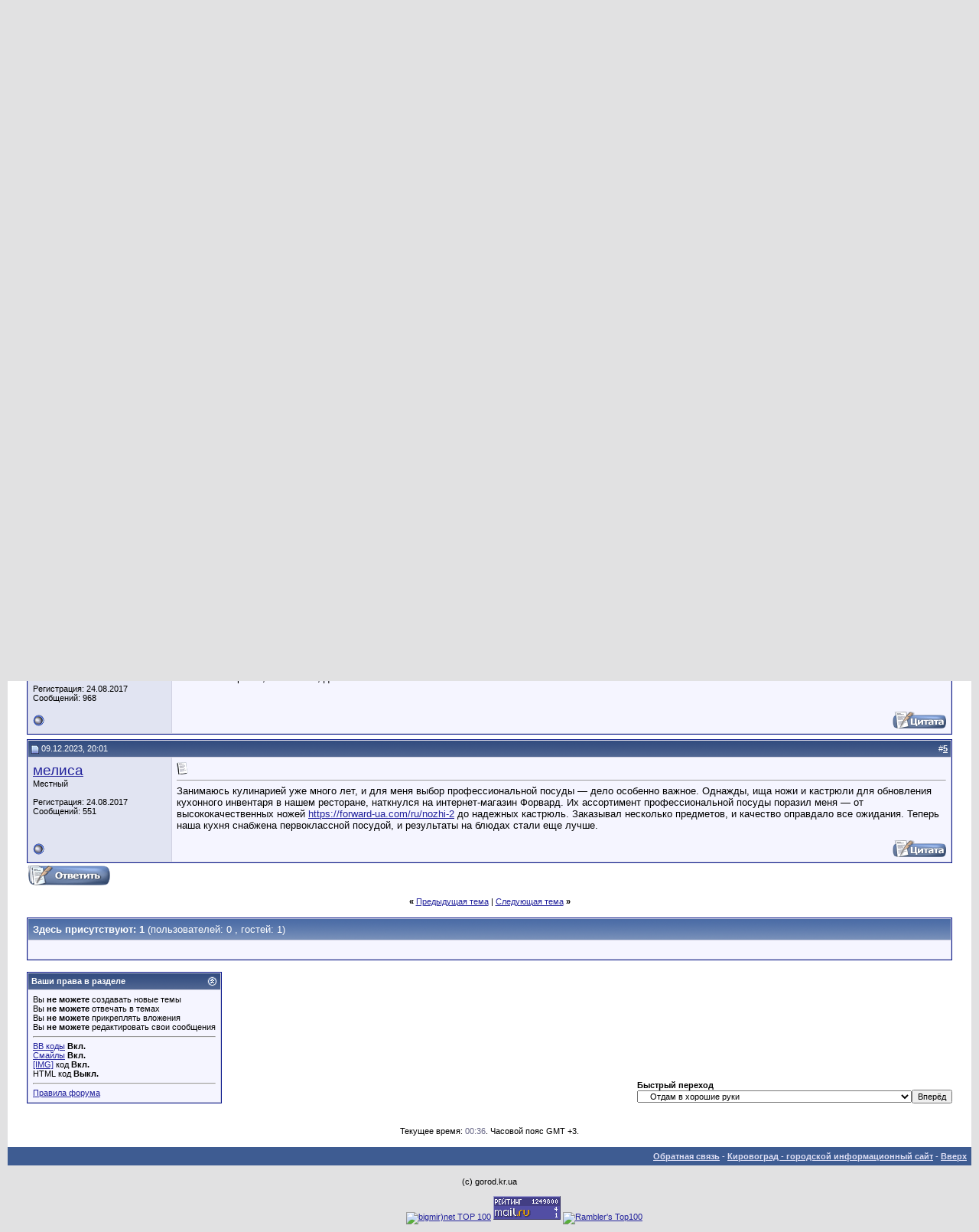

--- FILE ---
content_type: text/html; charset=windows-1251
request_url: https://gorod.kr.ua/forum/showthread.php?s=eece3ef824c9cf463d5a6b8bc28aa602&p=250652
body_size: 8859
content:
<!DOCTYPE html PUBLIC "-//W3C//DTD XHTML 1.0 Transitional//EN" "http://www.w3.org/TR/xhtml1/DTD/xhtml1-transitional.dtd">
<html xmlns="http://www.w3.org/1999/xhtml" dir="ltr" lang="ru">
<head>
	<meta http-equiv="Content-Type" content="text/html; charset=windows-1251" />


<meta name="keywords" content=" Ножи, Кировоград - городской форум" />
<meta name="description" content=" Ножи Отдам в хорошие руки" />


<!-- CSS Stylesheet -->
<style type="text/css" id="vbulletin_css">
/**
* vBulletin 3.8.6 CSS
* Style: 'Обычный стиль'; Style ID: 1
*/
@import url("clientscript/vbulletin_css/style-1ccbb442-00001.css");
</style>
<link rel="stylesheet" type="text/css" href="clientscript/vbulletin_important.css?v=386" />


<!-- / CSS Stylesheet -->

<script type="text/javascript" src="clientscript/yui/yahoo-dom-event/yahoo-dom-event.js?v=386"></script>
<script type="text/javascript" src="clientscript/yui/connection/connection-min.js?v=386"></script>
<script type="text/javascript">
<!--
var SESSIONURL = "s=4680d7ccd29c24cf78363814275ef73e&";
var SECURITYTOKEN = "guest";
var IMGDIR_MISC = "images/misc";
var vb_disable_ajax = parseInt("1", 10);
// -->
</script>
<script type="text/javascript" src="clientscript/vbulletin_global.js?v=386"></script>
<script type="text/javascript" src="clientscript/vbulletin_menu.js?v=386"></script>


	<title> Ножи - Кировоград - городской форум</title>
	<script type="text/javascript" src="clientscript/vbulletin_post_loader.js?v=386"></script>
	<style type="text/css" id="vbulletin_showthread_css">
	<!--
	
	#links div { white-space: nowrap; }
	#links img { vertical-align: middle; }
	-->
	</style>
</head>
<body onload="if (document.body.scrollIntoView &amp;&amp; (window.location.href.indexOf('#') == -1 || window.location.href.indexOf('#post') &gt; -1)) { fetch_object('currentPost').scrollIntoView(true); }">
<!-- logo -->
<a name="top"></a>
<table border="0" width="100%" cellpadding="0" cellspacing="0" align="center">
<tr>
	<td align="left"><a href="index.php?s=4680d7ccd29c24cf78363814275ef73e">
<center>
<img src="/img/logo.jpg" border="0" alt="Кировоград - городской форум" /></a>
</center>
</td>
	<td align="right" id="header_right_cell">
		&nbsp;
	</td>
</tr>
</table>
<!-- /logo -->

<!-- content table -->
<!-- open content container -->

<div align="center">
	<div class="page" style="width:100%; text-align:left">
		<div style="padding:0px 25px 0px 25px" align="left">





<br />

<!-- breadcrumb, login, pm info -->
<table class="tborder" cellpadding="6" cellspacing="1" border="0" width="100%" align="center">
<tr>
	<td class="alt1" width="100%">
		
			<table cellpadding="0" cellspacing="0" border="0">
			<tr valign="bottom">
				<td><a href="#" onclick="history.back(1); return false;"><img src="images/misc/navbits_start.gif" alt="Вернуться" border="0" /></a></td>
				<td>&nbsp;</td>
				<td width="100%"><span class="navbar"><a href="index.php?s=4680d7ccd29c24cf78363814275ef73e" accesskey="1">Кировоград - городской форум</a></span> 
	<span class="navbar">&gt; <a href="forumdisplay.php?s=4680d7ccd29c24cf78363814275ef73e&amp;f=16">Объявления. Частные и некоммерческие</a></span>


	<span class="navbar">&gt; <a href="forumdisplay.php?s=4680d7ccd29c24cf78363814275ef73e&amp;f=18">Отдам в хорошие руки</a></span>

</td>
			</tr>
			<tr>
				<td class="navbar" style="font-size:10pt; padding-top:1px" colspan="3"><a href="/forum/showthread.php?s=eece3ef824c9cf463d5a6b8bc28aa602&amp;p=250652"><img class="inlineimg" src="images/misc/navbits_finallink_ltr.gif" alt="Перезагрузить страницу" border="0" /></a> <strong>
	 Ножи

</strong></td>
			</tr>
			</table>
		
	</td>

	<td class="alt2" nowrap="nowrap" style="padding:0px">
		<!-- login form -->
		<form action="login.php?do=login" method="post" onsubmit="md5hash(vb_login_password, vb_login_md5password, vb_login_md5password_utf, 0)">
		<script type="text/javascript" src="clientscript/vbulletin_md5.js?v=386"></script>
		<table cellpadding="0" cellspacing="3" border="0">
		<tr>
			<td class="smallfont" style="white-space: nowrap;"><label for="navbar_username">Имя</label></td>
			<td><input type="text" class="bginput" style="font-size: 11px" name="vb_login_username" id="navbar_username" size="10" accesskey="u" tabindex="101" value="Имя" onfocus="if (this.value == 'Имя') this.value = '';" /></td>
			<td class="smallfont" nowrap="nowrap"><label for="cb_cookieuser_navbar"><input type="checkbox" name="cookieuser" value="1" tabindex="103" id="cb_cookieuser_navbar" accesskey="c" />Запомнить?</label></td>
		</tr>
		<tr>
			<td class="smallfont"><label for="navbar_password">Пароль</label></td>
			<td><input type="password" class="bginput" style="font-size: 11px" name="vb_login_password" id="navbar_password" size="10" tabindex="102" /></td>
			<td><input type="submit" class="button" value="Вход" tabindex="104" title="Введите ваше имя пользователя и пароль, чтобы войти, или нажмите кнопку 'Регистрация', чтобы зарегистрироваться." accesskey="s" /></td>
		</tr>
		</table>
		<input type="hidden" name="s" value="4680d7ccd29c24cf78363814275ef73e" />
		<input type="hidden" name="securitytoken" value="guest" />
		<input type="hidden" name="do" value="login" />
		<input type="hidden" name="vb_login_md5password" />
		<input type="hidden" name="vb_login_md5password_utf" />
		</form>
		<!-- / login form -->
	</td>

</tr>
</table>
<!-- / breadcrumb, login, pm info -->

<!-- nav buttons bar -->
<div class="tborder" style="padding:1px; border-top-width:0px">
	<table cellpadding="0" cellspacing="0" border="0" width="100%" align="center">
	<tr align="center">
		
		
		
		<td class="vbmenu_control"><a rel="help" href="faq.php?s=4680d7ccd29c24cf78363814275ef73e" accesskey="5">Справка</a></td>
		
			
			
		
		<td class="vbmenu_control"><a href="calendar.php?s=4680d7ccd29c24cf78363814275ef73e">Календарь</a></td>
		
			
			
		
		
		
		</tr>
	</table>
</div>
<!-- / nav buttons bar -->

<br />




	<table class="tborder" cellpadding="6" cellspacing="1" border="0" width="100%" align="center">
	<tr>
		<td class="alt1" width="100%"><strong>Отдам в хорошие руки</strong> <span class="smallfont">Отдам нужное или ненужное, но очень полезное, в хорошие руки… Отдавать желательно безвозмездно или даром.</span></td>
	</tr>
	</table>
	<br />



<!-- NAVBAR POPUP MENUS -->

	
	
	
	
	
<!-- / NAVBAR POPUP MENUS -->

<!-- PAGENAV POPUP -->
	<div class="vbmenu_popup" id="pagenav_menu" style="display:none">
		<table cellpadding="4" cellspacing="1" border="0">
		<tr>
			<td class="thead" nowrap="nowrap">К странице...</td>
		</tr>
		<tr>
			<td class="vbmenu_option" title="nohilite">
			<form action="index.php" method="get" onsubmit="return this.gotopage()" id="pagenav_form">
				<input type="text" class="bginput" id="pagenav_itxt" style="font-size:11px" size="4" />
				<input type="button" class="button" id="pagenav_ibtn" value="Вперёд" />
			</form>
			</td>
		</tr>
		</table>
	</div>
<!-- / PAGENAV POPUP -->










<a name="poststop" id="poststop"></a>

<!-- controls above postbits -->
<table cellpadding="0" cellspacing="0" border="0" width="100%" style="margin-bottom:3px">
<tr valign="bottom">
	
		<td class="smallfont"><a href="newreply.php?s=4680d7ccd29c24cf78363814275ef73e&amp;do=newreply&amp;noquote=1&amp;p=250347" rel="nofollow"><img src="images/buttons/reply.gif" alt="Ответ" border="0" /></a></td>
	
	
</tr>
</table>
<!-- / controls above postbits -->

<!-- toolbar -->
<table class="tborder" cellpadding="6" cellspacing="1" border="0" width="100%" align="center" style="border-bottom-width:0px">
<tr>
	<td class="tcat" width="100%">
		<div class="smallfont">
		
		&nbsp;
		</div>
	</td>
	<td class="vbmenu_control" id="threadtools" nowrap="nowrap">
		<a href="/forum/showthread.php?p=250652&amp;nojs=1#goto_threadtools">Опции темы</a>
		<script type="text/javascript"> vbmenu_register("threadtools"); </script>
	</td>
	
	
	

	

</tr>
</table>
<!-- / toolbar -->



<!-- end content table -->

		</div>
	</div>
</div>

<!-- / close content container -->
<!-- / end content table -->





<div id="posts"><!-- post #250347 -->

	<!-- open content container -->

<div align="center">
	<div class="page" style="width:100%; text-align:left">
		<div style="padding:0px 25px 0px 25px" align="left">

	<div id="edit250347" style="padding:0px 0px 6px 0px">
	<!-- this is not the last post shown on the page -->



<table id="post250347" class="tborder" cellpadding="6" cellspacing="0" border="0" width="100%" align="center">
<tr>
	
		<td class="thead" style="font-weight:normal; border: 1px solid #D1D1E1; border-right: 0px" >
			<!-- status icon and date -->
			<a name="post250347"><img class="inlineimg" src="images/statusicon/post_old.gif" alt="Старый" border="0" /></a>
			04.12.2023, 22:07
			
			<!-- / status icon and date -->
		</td>
		<td class="thead" style="font-weight:normal; border: 1px solid #D1D1E1; border-left: 0px" align="right">
			&nbsp;
			#<a href="showpost.php?s=4680d7ccd29c24cf78363814275ef73e&amp;p=250347&amp;postcount=1" target="new" rel="nofollow" id="postcount250347" name="1"><strong>1</strong></a>
			
		</td>
	
</tr>
<tr valign="top">
	<td class="alt2" width="175" style="border: 1px solid #D1D1E1; border-top: 0px; border-bottom: 0px">

			<div id="postmenu_250347">
				
				<a class="bigusername" href="member.php?s=4680d7ccd29c24cf78363814275ef73e&amp;u=299135">deniro roberto</a>
				<script type="text/javascript"> vbmenu_register("postmenu_250347", true); </script>
				
			</div>

			<div class="smallfont">Местный</div>
			
			

			

			<div class="smallfont">
				&nbsp;<br />
				<div>Регистрация: 27.11.2022</div>
				
				
				<div>
					Сообщений: 197
				</div>
				
				
				
				
				<div>    </div>
			</div>

	</td>
	
	<td class="alt1" id="td_post_250347" style="border-right: 1px solid #D1D1E1">
	
		
		
			<!-- icon and title -->
			<div class="smallfont">
				<img class="inlineimg" src="images/icons/icon1.gif" alt="По умолчанию" border="0" />
				<strong>Ножи</strong>
			</div>
			<hr size="1" style="color:#D1D1E1; background-color:#D1D1E1" />
			<!-- / icon and title -->
		

		<!-- message -->
		<div id="post_message_250347">
			
			Одним из нужных предметов, который необходимо взять с собой в поход или на природу является нож. Однако купить нож из надежных материалов и с гарантией качества не такая уж и простая задача. Могу подсказать отличный интернет-магазин <a href="https://civivi-ua.com.ua/category/knives/" target="_blank">https://civivi-ua.com.ua/category/knives/</a> где вы найдете широкий ассортимент ножей, которые удовлетворят потребности как начинающих путешественников, так и опытных любителей активного отдыха.
		</div>
		<!-- / message -->

		

		
		

		

		

		

	</td>
</tr>
<tr>
	<td class="alt2" style="border: 1px solid #D1D1E1; border-top: 0px">
		<img class="inlineimg" src="images/statusicon/user_offline.gif" alt="deniro roberto вне форума" border="0" />


		
		
		
		
		&nbsp;
	</td>
	
	<td class="alt1" align="right" style="border: 1px solid #D1D1E1; border-left: 0px; border-top: 0px">
	
		<!-- controls -->
		
		
		
			<a href="newreply.php?s=4680d7ccd29c24cf78363814275ef73e&amp;do=newreply&amp;p=250347" rel="nofollow"><img src="images/buttons/quote.gif" alt="Ответить с цитированием" border="0" /></a>
		
		
		
		
		
		
		
			
		
		
		<!-- / controls -->
	</td>
</tr>
</table>



<!-- post 250347 popup menu -->
<div class="vbmenu_popup" id="postmenu_250347_menu" style="display:none">
	<table cellpadding="4" cellspacing="1" border="0">
	<tr>
		<td class="thead">deniro roberto</td>
	</tr>
	
		<tr><td class="vbmenu_option"><a href="member.php?s=4680d7ccd29c24cf78363814275ef73e&amp;u=299135">Посмотреть профиль</a></td></tr>
	
	
		<tr><td class="vbmenu_option"><a href="private.php?s=4680d7ccd29c24cf78363814275ef73e&amp;do=newpm&amp;u=299135" rel="nofollow">Отправить личное сообщение для deniro roberto</a></td></tr>
	
	
	
	
		<tr><td class="vbmenu_option"><a href="search.php?s=4680d7ccd29c24cf78363814275ef73e&amp;do=finduser&amp;u=299135" rel="nofollow">Найти ещё сообщения от deniro roberto</a></td></tr>
	
	
	
	</table>
</div>
<!-- / post 250347 popup menu -->



	</div>
	
		</div>
	</div>
</div>

<!-- / close content container -->

<!-- / post #250347 --><!-- post #250592 -->

	<!-- open content container -->

<div align="center">
	<div class="page" style="width:100%; text-align:left">
		<div style="padding:0px 25px 0px 25px" align="left">

	<div id="edit250592" style="padding:0px 0px 6px 0px">
	<!-- this is not the last post shown on the page -->



<table id="post250592" class="tborder" cellpadding="6" cellspacing="0" border="0" width="100%" align="center">
<tr>
	
		<td class="thead" style="font-weight:normal; border: 1px solid #D1D1E1; border-right: 0px" >
			<!-- status icon and date -->
			<a name="post250592"><img class="inlineimg" src="images/statusicon/post_old.gif" alt="Старый" border="0" /></a>
			08.12.2023, 15:09
			
			<!-- / status icon and date -->
		</td>
		<td class="thead" style="font-weight:normal; border: 1px solid #D1D1E1; border-left: 0px" align="right">
			&nbsp;
			#<a href="showpost.php?s=4680d7ccd29c24cf78363814275ef73e&amp;p=250592&amp;postcount=2" target="new" rel="nofollow" id="postcount250592" name="2"><strong>2</strong></a>
			
		</td>
	
</tr>
<tr valign="top">
	<td class="alt2" width="175" style="border: 1px solid #D1D1E1; border-top: 0px; border-bottom: 0px">

			<div id="postmenu_250592">
				
				<a class="bigusername" href="member.php?s=4680d7ccd29c24cf78363814275ef73e&amp;u=52077">albelen36</a>
				<script type="text/javascript"> vbmenu_register("postmenu_250592", true); </script>
				
			</div>

			<div class="smallfont">Местный</div>
			
			

			

			<div class="smallfont">
				&nbsp;<br />
				<div>Регистрация: 24.08.2017</div>
				
				
				<div>
					Сообщений: 968
				</div>
				
				
				
				
				<div>    </div>
			</div>

	</td>
	
	<td class="alt1" id="td_post_250592" style="border-right: 1px solid #D1D1E1">
	
		
		
			<!-- icon and title -->
			<div class="smallfont">
				<img class="inlineimg" src="images/icons/icon1.gif" alt="По умолчанию" border="0" />
				
			</div>
			<hr size="1" style="color:#D1D1E1; background-color:#D1D1E1" />
			<!-- / icon and title -->
		

		<!-- message -->
		<div id="post_message_250592">
			
			А меня интересует качественный кухонный нож, где варианты посомотреть можно?
		</div>
		<!-- / message -->

		

		
		

		

		

		

	</td>
</tr>
<tr>
	<td class="alt2" style="border: 1px solid #D1D1E1; border-top: 0px">
		<img class="inlineimg" src="images/statusicon/user_offline.gif" alt="albelen36 вне форума" border="0" />


		
		
		
		
		&nbsp;
	</td>
	
	<td class="alt1" align="right" style="border: 1px solid #D1D1E1; border-left: 0px; border-top: 0px">
	
		<!-- controls -->
		
		
		
			<a href="newreply.php?s=4680d7ccd29c24cf78363814275ef73e&amp;do=newreply&amp;p=250592" rel="nofollow"><img src="images/buttons/quote.gif" alt="Ответить с цитированием" border="0" /></a>
		
		
		
		
		
		
		
			
		
		
		<!-- / controls -->
	</td>
</tr>
</table>



<!-- post 250592 popup menu -->
<div class="vbmenu_popup" id="postmenu_250592_menu" style="display:none">
	<table cellpadding="4" cellspacing="1" border="0">
	<tr>
		<td class="thead">albelen36</td>
	</tr>
	
		<tr><td class="vbmenu_option"><a href="member.php?s=4680d7ccd29c24cf78363814275ef73e&amp;u=52077">Посмотреть профиль</a></td></tr>
	
	
		<tr><td class="vbmenu_option"><a href="private.php?s=4680d7ccd29c24cf78363814275ef73e&amp;do=newpm&amp;u=52077" rel="nofollow">Отправить личное сообщение для albelen36</a></td></tr>
	
	
	
	
		<tr><td class="vbmenu_option"><a href="search.php?s=4680d7ccd29c24cf78363814275ef73e&amp;do=finduser&amp;u=52077" rel="nofollow">Найти ещё сообщения от albelen36</a></td></tr>
	
	
	
	</table>
</div>
<!-- / post 250592 popup menu -->



	</div>
	
		</div>
	</div>
</div>

<!-- / close content container -->

<!-- / post #250592 --><!-- post #250593 -->

	<!-- open content container -->

<div align="center">
	<div class="page" style="width:100%; text-align:left">
		<div style="padding:0px 25px 0px 25px" align="left">

	<div id="edit250593" style="padding:0px 0px 6px 0px">
	<!-- this is not the last post shown on the page -->



<table id="post250593" class="tborder" cellpadding="6" cellspacing="0" border="0" width="100%" align="center">
<tr>
	
		<td class="thead" style="font-weight:normal; border: 1px solid #D1D1E1; border-right: 0px" >
			<!-- status icon and date -->
			<a name="post250593"><img class="inlineimg" src="images/statusicon/post_old.gif" alt="Старый" border="0" /></a>
			08.12.2023, 15:12
			
			<!-- / status icon and date -->
		</td>
		<td class="thead" style="font-weight:normal; border: 1px solid #D1D1E1; border-left: 0px" align="right">
			&nbsp;
			#<a href="showpost.php?s=4680d7ccd29c24cf78363814275ef73e&amp;p=250593&amp;postcount=3" target="new" rel="nofollow" id="postcount250593" name="3"><strong>3</strong></a>
			
		</td>
	
</tr>
<tr valign="top">
	<td class="alt2" width="175" style="border: 1px solid #D1D1E1; border-top: 0px; border-bottom: 0px">

			<div id="postmenu_250593">
				
				<a class="bigusername" href="member.php?s=4680d7ccd29c24cf78363814275ef73e&amp;u=96736">oldfasi</a>
				<script type="text/javascript"> vbmenu_register("postmenu_250593", true); </script>
				
			</div>

			<div class="smallfont">Местный</div>
			
			

			

			<div class="smallfont">
				&nbsp;<br />
				<div>Регистрация: 17.10.2020</div>
				
				
				<div>
					Сообщений: 391
				</div>
				
				
				
				
				<div>    </div>
			</div>

	</td>
	
	<td class="alt1" id="td_post_250593" style="border-right: 1px solid #D1D1E1">
	
		
		
			<!-- icon and title -->
			<div class="smallfont">
				<img class="inlineimg" src="images/icons/icon1.gif" alt="По умолчанию" border="0" />
				
			</div>
			<hr size="1" style="color:#D1D1E1; background-color:#D1D1E1" />
			<!-- / icon and title -->
		

		<!-- message -->
		<div id="post_message_250593">
			
			Для меня важно, чтобы мои столовые приборы не только выглядели элегантно, но и служили долго. После тщательного изучения рынка выбор пал на японские ножи Yaxell  <a href="https://yaxell.com.ua/ru/" target="_blank">https://yaxell.com.ua/ru/</a> из дамасской стали. Эти ножи стали настоящим открытием для меня. Они не только эстетичны, но и обладают прекрасной режущей способностью. Теперь приготовление пищи превратилось в удовольствие.
		</div>
		<!-- / message -->

		

		
		

		

		

		

	</td>
</tr>
<tr>
	<td class="alt2" style="border: 1px solid #D1D1E1; border-top: 0px">
		<img class="inlineimg" src="images/statusicon/user_offline.gif" alt="oldfasi вне форума" border="0" />


		
		
		
		
		&nbsp;
	</td>
	
	<td class="alt1" align="right" style="border: 1px solid #D1D1E1; border-left: 0px; border-top: 0px">
	
		<!-- controls -->
		
		
		
			<a href="newreply.php?s=4680d7ccd29c24cf78363814275ef73e&amp;do=newreply&amp;p=250593" rel="nofollow"><img src="images/buttons/quote.gif" alt="Ответить с цитированием" border="0" /></a>
		
		
		
		
		
		
		
			
		
		
		<!-- / controls -->
	</td>
</tr>
</table>



<!-- post 250593 popup menu -->
<div class="vbmenu_popup" id="postmenu_250593_menu" style="display:none">
	<table cellpadding="4" cellspacing="1" border="0">
	<tr>
		<td class="thead">oldfasi</td>
	</tr>
	
		<tr><td class="vbmenu_option"><a href="member.php?s=4680d7ccd29c24cf78363814275ef73e&amp;u=96736">Посмотреть профиль</a></td></tr>
	
	
		<tr><td class="vbmenu_option"><a href="private.php?s=4680d7ccd29c24cf78363814275ef73e&amp;do=newpm&amp;u=96736" rel="nofollow">Отправить личное сообщение для oldfasi</a></td></tr>
	
	
	
	
		<tr><td class="vbmenu_option"><a href="search.php?s=4680d7ccd29c24cf78363814275ef73e&amp;do=finduser&amp;u=96736" rel="nofollow">Найти ещё сообщения от oldfasi</a></td></tr>
	
	
	
	</table>
</div>
<!-- / post 250593 popup menu -->



	</div>
	
		</div>
	</div>
</div>

<!-- / close content container -->

<!-- / post #250593 --><!-- post #250651 -->

	<!-- open content container -->

<div align="center">
	<div class="page" style="width:100%; text-align:left">
		<div style="padding:0px 25px 0px 25px" align="left">

	<div id="edit250651" style="padding:0px 0px 6px 0px">
	<!-- this is not the last post shown on the page -->



<table id="post250651" class="tborder" cellpadding="6" cellspacing="0" border="0" width="100%" align="center">
<tr>
	
		<td class="thead" style="font-weight:normal; border: 1px solid #D1D1E1; border-right: 0px" >
			<!-- status icon and date -->
			<a name="post250651"><img class="inlineimg" src="images/statusicon/post_old.gif" alt="Старый" border="0" /></a>
			09.12.2023, 20:00
			
			<!-- / status icon and date -->
		</td>
		<td class="thead" style="font-weight:normal; border: 1px solid #D1D1E1; border-left: 0px" align="right">
			&nbsp;
			#<a href="showpost.php?s=4680d7ccd29c24cf78363814275ef73e&amp;p=250651&amp;postcount=4" target="new" rel="nofollow" id="postcount250651" name="4"><strong>4</strong></a>
			
		</td>
	
</tr>
<tr valign="top">
	<td class="alt2" width="175" style="border: 1px solid #D1D1E1; border-top: 0px; border-bottom: 0px">

			<div id="postmenu_250651">
				
				<a class="bigusername" href="member.php?s=4680d7ccd29c24cf78363814275ef73e&amp;u=52077">albelen36</a>
				<script type="text/javascript"> vbmenu_register("postmenu_250651", true); </script>
				
			</div>

			<div class="smallfont">Местный</div>
			
			

			

			<div class="smallfont">
				&nbsp;<br />
				<div>Регистрация: 24.08.2017</div>
				
				
				<div>
					Сообщений: 968
				</div>
				
				
				
				
				<div>    </div>
			</div>

	</td>
	
	<td class="alt1" id="td_post_250651" style="border-right: 1px solid #D1D1E1">
	
		
		
			<!-- icon and title -->
			<div class="smallfont">
				<img class="inlineimg" src="images/icons/icon1.gif" alt="По умолчанию" border="0" />
				
			</div>
			<hr size="1" style="color:#D1D1E1; background-color:#D1D1E1" />
			<!-- / icon and title -->
		

		<!-- message -->
		<div id="post_message_250651">
			
			Отличный вариант, как по мне, действительно.
		</div>
		<!-- / message -->

		

		
		

		

		

		

	</td>
</tr>
<tr>
	<td class="alt2" style="border: 1px solid #D1D1E1; border-top: 0px">
		<img class="inlineimg" src="images/statusicon/user_offline.gif" alt="albelen36 вне форума" border="0" />


		
		
		
		
		&nbsp;
	</td>
	
	<td class="alt1" align="right" style="border: 1px solid #D1D1E1; border-left: 0px; border-top: 0px">
	
		<!-- controls -->
		
		
		
			<a href="newreply.php?s=4680d7ccd29c24cf78363814275ef73e&amp;do=newreply&amp;p=250651" rel="nofollow"><img src="images/buttons/quote.gif" alt="Ответить с цитированием" border="0" /></a>
		
		
		
		
		
		
		
			
		
		
		<!-- / controls -->
	</td>
</tr>
</table>



<!-- post 250651 popup menu -->
<div class="vbmenu_popup" id="postmenu_250651_menu" style="display:none">
	<table cellpadding="4" cellspacing="1" border="0">
	<tr>
		<td class="thead">albelen36</td>
	</tr>
	
		<tr><td class="vbmenu_option"><a href="member.php?s=4680d7ccd29c24cf78363814275ef73e&amp;u=52077">Посмотреть профиль</a></td></tr>
	
	
		<tr><td class="vbmenu_option"><a href="private.php?s=4680d7ccd29c24cf78363814275ef73e&amp;do=newpm&amp;u=52077" rel="nofollow">Отправить личное сообщение для albelen36</a></td></tr>
	
	
	
	
		<tr><td class="vbmenu_option"><a href="search.php?s=4680d7ccd29c24cf78363814275ef73e&amp;do=finduser&amp;u=52077" rel="nofollow">Найти ещё сообщения от albelen36</a></td></tr>
	
	
	
	</table>
</div>
<!-- / post 250651 popup menu -->



	</div>
	
		</div>
	</div>
</div>

<!-- / close content container -->

<!-- / post #250651 --><!-- post #250652 -->

	<!-- open content container -->

<div align="center">
	<div class="page" style="width:100%; text-align:left">
		<div style="padding:0px 25px 0px 25px" align="left">

	<div id="edit250652" style="padding:0px 0px 6px 0px">
	



<table id="post250652" class="tborder" cellpadding="6" cellspacing="0" border="0" width="100%" align="center">
<tr>
	
		<td class="thead" style="font-weight:normal; border: 1px solid #D1D1E1; border-right: 0px"  id="currentPost">
			<!-- status icon and date -->
			<a name="post250652"><img class="inlineimg" src="images/statusicon/post_old.gif" alt="Старый" border="0" /></a>
			09.12.2023, 20:01
			
			<!-- / status icon and date -->
		</td>
		<td class="thead" style="font-weight:normal; border: 1px solid #D1D1E1; border-left: 0px" align="right">
			&nbsp;
			#<a href="showpost.php?s=4680d7ccd29c24cf78363814275ef73e&amp;p=250652&amp;postcount=5" target="new" rel="nofollow" id="postcount250652" name="5"><strong>5</strong></a>
			
		</td>
	
</tr>
<tr valign="top">
	<td class="alt2" width="175" style="border: 1px solid #D1D1E1; border-top: 0px; border-bottom: 0px">

			<div id="postmenu_250652">
				
				<a class="bigusername" href="member.php?s=4680d7ccd29c24cf78363814275ef73e&amp;u=52076">мелиса</a>
				<script type="text/javascript"> vbmenu_register("postmenu_250652", true); </script>
				
			</div>

			<div class="smallfont">Местный</div>
			
			

			

			<div class="smallfont">
				&nbsp;<br />
				<div>Регистрация: 24.08.2017</div>
				
				
				<div>
					Сообщений: 551
				</div>
				
				
				
				
				<div>    </div>
			</div>

	</td>
	
	<td class="alt1" id="td_post_250652" style="border-right: 1px solid #D1D1E1">
	
		
		
			<!-- icon and title -->
			<div class="smallfont">
				<img class="inlineimg" src="images/icons/icon1.gif" alt="По умолчанию" border="0" />
				
			</div>
			<hr size="1" style="color:#D1D1E1; background-color:#D1D1E1" />
			<!-- / icon and title -->
		

		<!-- message -->
		<div id="post_message_250652">
			
			Занимаюсь кулинарией уже много лет, и для меня выбор профессиональной посуды — дело особенно важное. Однажды, ища ножи и кастрюли для обновления кухонного инвентаря в нашем ресторане, наткнулся на интернет-магазин Форвард. Их ассортимент профессиональной посуды поразил меня — от высококачественных ножей <a href="https://forward-ua.com/ru/nozhi-2" target="_blank">https://forward-ua.com/ru/nozhi-2</a>  до надежных кастрюль. Заказывал несколько предметов, и качество оправдало все ожидания. Теперь наша кухня снабжена первоклассной посудой, и результаты на блюдах стали еще лучше.
		</div>
		<!-- / message -->

		

		
		

		

		

		

	</td>
</tr>
<tr>
	<td class="alt2" style="border: 1px solid #D1D1E1; border-top: 0px">
		<img class="inlineimg" src="images/statusicon/user_offline.gif" alt="мелиса вне форума" border="0" />


		
		
		
		
		&nbsp;
	</td>
	
	<td class="alt1" align="right" style="border: 1px solid #D1D1E1; border-left: 0px; border-top: 0px">
	
		<!-- controls -->
		
		
		
			<a href="newreply.php?s=4680d7ccd29c24cf78363814275ef73e&amp;do=newreply&amp;p=250652" rel="nofollow"><img src="images/buttons/quote.gif" alt="Ответить с цитированием" border="0" /></a>
		
		
		
		
		
		
		
			
		
		
		<!-- / controls -->
	</td>
</tr>
</table>



<!-- post 250652 popup menu -->
<div class="vbmenu_popup" id="postmenu_250652_menu" style="display:none">
	<table cellpadding="4" cellspacing="1" border="0">
	<tr>
		<td class="thead">мелиса</td>
	</tr>
	
		<tr><td class="vbmenu_option"><a href="member.php?s=4680d7ccd29c24cf78363814275ef73e&amp;u=52076">Посмотреть профиль</a></td></tr>
	
	
		<tr><td class="vbmenu_option"><a href="private.php?s=4680d7ccd29c24cf78363814275ef73e&amp;do=newpm&amp;u=52076" rel="nofollow">Отправить личное сообщение для мелиса</a></td></tr>
	
	
	
	
		<tr><td class="vbmenu_option"><a href="search.php?s=4680d7ccd29c24cf78363814275ef73e&amp;do=finduser&amp;u=52076" rel="nofollow">Найти ещё сообщения от мелиса</a></td></tr>
	
	
	
	</table>
</div>
<!-- / post 250652 popup menu -->



	</div>
	
		</div>
	</div>
</div>

<!-- / close content container -->

<!-- / post #250652 --><div id="lastpost"></div></div>

<!-- start content table -->
<!-- open content container -->

<div align="center">
	<div class="page" style="width:100%; text-align:left">
		<div style="padding:0px 25px 0px 25px" align="left">

<!-- / start content table -->

<!-- controls below postbits -->
<table cellpadding="0" cellspacing="0" border="0" width="100%" style="margin-top:-3px">
<tr valign="top">
	
		<td class="smallfont"><a href="newreply.php?s=4680d7ccd29c24cf78363814275ef73e&amp;do=newreply&amp;noquote=1&amp;p=250652" rel="nofollow"><img src="images/buttons/reply.gif" alt="Ответ" border="0" /></a></td>
	
	
</tr>
</table>
<!-- / controls below postbits -->



















<!-- next / previous links -->
	<br />
	<div class="smallfont" align="center">
		<strong>&laquo;</strong>
			<a href="showthread.php?s=4680d7ccd29c24cf78363814275ef73e&amp;t=106603&amp;goto=nextoldest" rel="nofollow">Предыдущая тема</a>
			|
			<a href="showthread.php?s=4680d7ccd29c24cf78363814275ef73e&amp;t=106603&amp;goto=nextnewest" rel="nofollow">Следующая тема</a>
		<strong>&raquo;</strong>
	</div>
<!-- / next / previous links -->



<!-- currently active users -->
	<br />
	<table class="tborder" cellpadding="6" cellspacing="1" border="0" width="100%" align="center">
	<tr>
		<td class="tcat" colspan="2">
			Здесь присутствуют: 1 <span class="normal">(пользователей: 0 , гостей: 1)</span>
		</td>
	</tr>
	<tr>
		<td class="alt1" colspan="2">
			<span class="smallfont">&nbsp;</span>
		</td>
	</tr>
	</table>
<!-- end currently active users -->





<!-- popup menu contents -->
<br />

<!-- thread tools menu -->
<div class="vbmenu_popup" id="threadtools_menu" style="display:none">
<form action="postings.php?t=106603&amp;pollid=" method="post" name="threadadminform">
	<table cellpadding="4" cellspacing="1" border="0">
	<tr>
		<td class="thead">Опции темы<a name="goto_threadtools"></a></td>
	</tr>
	<tr>
		<td class="vbmenu_option"><img class="inlineimg" src="images/buttons/printer.gif" alt="Версия для печати" /> <a href="printthread.php?s=4680d7ccd29c24cf78363814275ef73e&amp;t=106603" accesskey="3" rel="nofollow">Версия для печати</a></td>
	</tr>
	
	
	
	
	</table>
</form>
</div>
<!-- / thread tools menu -->

<!-- **************************************************** -->



<!-- **************************************************** -->



<!-- / popup menu contents -->


<!-- forum rules and admin links -->
<table cellpadding="0" cellspacing="0" border="0" width="100%" align="center">
<tr valign="bottom">
	<td width="100%" valign="top">
		<table class="tborder" cellpadding="6" cellspacing="1" border="0" width="210">
<thead>
<tr>
	<td class="thead">
		<a style="float:right" href="#top" onclick="return toggle_collapse('forumrules')"><img id="collapseimg_forumrules" src="images/buttons/collapse_thead.gif" alt="" border="0" /></a>
		Ваши права в разделе
	</td>
</tr>
</thead>
<tbody id="collapseobj_forumrules" style="">
<tr>
	<td class="alt1" nowrap="nowrap"><div class="smallfont">
		
		<div>Вы <strong>не можете</strong> создавать новые темы</div>
		<div>Вы <strong>не можете</strong> отвечать в темах</div>
		<div>Вы <strong>не можете</strong> прикреплять вложения</div>
		<div>Вы <strong>не можете</strong> редактировать свои сообщения</div>
		<hr />
		
		<div><a href="misc.php?s=4680d7ccd29c24cf78363814275ef73e&amp;do=bbcode" target="_blank">BB коды</a> <strong>Вкл.</strong></div>
		<div><a href="misc.php?s=4680d7ccd29c24cf78363814275ef73e&amp;do=showsmilies" target="_blank">Смайлы</a> <strong>Вкл.</strong></div>
		<div><a href="misc.php?s=4680d7ccd29c24cf78363814275ef73e&amp;do=bbcode#imgcode" target="_blank">[IMG]</a> код <strong>Вкл.</strong></div>
		<div>HTML код <strong>Выкл.</strong></div>
		<hr />
		<div><a href="misc.php?s=4680d7ccd29c24cf78363814275ef73e&amp;do=showrules" target="_blank">Правила форума</a></div>
	</div></td>
</tr>
</tbody>
</table>
	</td>
	<td class="smallfont" align="right">
		<table cellpadding="0" cellspacing="0" border="0">
		
		<tr>
			<td>
			<div class="smallfont" style="text-align:left; white-space:nowrap">
	<form action="forumdisplay.php" method="get">
	<input type="hidden" name="s" value="4680d7ccd29c24cf78363814275ef73e" />
	<input type="hidden" name="daysprune" value="" />
	<strong>Быстрый переход</strong><br />
	<select name="f" onchange="this.form.submit();">
		<optgroup label="Навигация по форуму">
			<option value="cp" >Мой кабинет</option>
			<option value="pm" >Личные сообщения</option>
			<option value="subs" >Подписки</option>
			<option value="wol" >Кто на форуме</option>
			<option value="search" >Поиск по форуму</option>
			<option value="home" >Главная страница форума</option>
		</optgroup>
		
		<optgroup label="Разделы">
		<option value="1" class="fjdpth0" > Проект gorod.kr.ua: новости и объявления</option>
<option value="3" class="fjdpth1" >&nbsp; &nbsp;  Новости проекта, объявления администрации</option>
<option value="2" class="fjdpth1" >&nbsp; &nbsp;  Сайт gorod.kr.ua - пожелания и предложения</option>
<option value="4" class="fjdpth0" > Город Кировоград</option>
<option value="5" class="fjdpth1" >&nbsp; &nbsp;  Общие темы</option>
<option value="6" class="fjdpth1" >&nbsp; &nbsp;  Городские новости и события</option>
<option value="7" class="fjdpth1" >&nbsp; &nbsp;  Обсуждение товаров и услуг</option>
<option value="8" class="fjdpth1" >&nbsp; &nbsp;  Образование и трудоустройство</option>
<option value="9" class="fjdpth1" >&nbsp; &nbsp;  Транспорт</option>
<option value="10" class="fjdpth0" > Увлечения, спорт, культурная жизнь, дом и семья</option>
<option value="11" class="fjdpth1" >&nbsp; &nbsp;  Дом и семья, здоровье</option>
<option value="14" class="fjdpth1" >&nbsp; &nbsp;  История, краеведение, литература, религия, языки..</option>
<option value="12" class="fjdpth1" >&nbsp; &nbsp;  Увлечения и развлечения, культурная и общественная жизнь</option>
<option value="13" class="fjdpth1" >&nbsp; &nbsp;  Музыка, кино, театр, клубы...</option>
<option value="15" class="fjdpth1" >&nbsp; &nbsp;  Спорт, активный отдых, туризм</option>
<option value="16" class="fjdpth0" > Объявления. Частные и некоммерческие</option>
<option value="17" class="fjdpth1" >&nbsp; &nbsp;  Знакомства и взаимоотношения</option>
<option value="20" class="fjdpth1" >&nbsp; &nbsp;  Признания и пожелания</option>
<option value="18" class="fjsel" selected="selected">&nbsp; &nbsp;  Отдам в хорошие руки</option>
<option value="19" class="fjdpth1" >&nbsp; &nbsp;  Обмен</option>

		</optgroup>
		
	</select><input type="submit" class="button" value="Вперёд"  />
	</form>
</div>
			</td>
		</tr>
		</table>
	</td>
</tr>
</table>
<!-- /forum rules and admin links -->

<br />





<br />
<div class="smallfont" align="center">Текущее время: <span class="time">00:36</span>. Часовой пояс GMT +3.</div>
<br />


		</div>
	</div>
</div>

<!-- / close content container -->
<!-- /content area table -->

<form action="index.php" method="get" style="clear:left">

<table cellpadding="6" cellspacing="0" border="0" width="100%" class="page" align="center">
<tr>
	
	
	<td class="tfoot" align="right" width="100%">
		<div class="smallfont">
			<strong>
				<a href="sendmessage.php?s=4680d7ccd29c24cf78363814275ef73e" rel="nofollow" accesskey="9">Обратная связь</a> -
				<a href="https://gorod.kr.ua">Кировоград - городской информационный сайт</a> -
				
				
				
				
				
				
				<a href="#top" onclick="self.scrollTo(0, 0); return false;">Вверх</a>
			</strong>
		</div>
	</td>
</tr>
</table>

<br />

<div align="center">
	<div class="smallfont" align="center">
	<!-- Do not remove this copyright notice -->

	<!-- Do not remove this copyright notice -->
	</div>

	<div class="smallfont" align="center">
	<!-- Do not remove cronimage or your scheduled tasks will cease to function -->
	
	<!-- Do not remove cronimage or your scheduled tasks will cease to function -->

	(с) gorod.kr.ua
	</div>
</div>

</form>




<script type="text/javascript">
<!--
	// Main vBulletin Javascript Initialization
	vBulletin_init();
//-->
</script>

<!-- temp -->
<div style="display:none">
	<!-- thread rate -->
	
		
	
	<!-- / thread rate -->
</div>

<p>
<div class="smallfont" align="center">

<center>

<!--LiveInternet counter--><script type="text/javascript"><!--
document.write("<a href='http://www.liveinternet.ru/click' "+
"target=_blank><img src='http://counter.yadro.ru/hit?t16.6;r"+
escape(document.referrer)+((typeof(screen)=="undefined")?"":
";s"+screen.width+"*"+screen.height+"*"+(screen.colorDepth?
screen.colorDepth:screen.pixelDepth))+";u"+escape(document.URL)+
";h"+escape(document.title.substring(0,80))+";"+Math.random()+
"' alt='' title='LiveInternet: показано число просмотров за 24"+
" часа, посетителей за 24 часа и за сегодня' "+
"border=0 width=88 height=31><\/a>")//--></script><!--/LiveInternet-->

<!--bigmir)net TOP 100-->
<script type="text/javascript" language="javascript"><!--
bmN=navigator,bmD=document,bmD.cookie='b=b',i=0,bs=[],bm={v:16808618,s:16808618,t:5,c:bmD.cookie?1:0,n:Math.round((Math.random()* 1000000)),w:0};
for(var f=self;f!=f.parent;f=f.parent)bm.w++;
try{if(bmN.plugins&&bmN.mimeTypes.length&&(x=bmN.plugins['Shockwave Flash']))bm.m=parseInt(x.description.replace(/([a-zA-Z]|\s)+/,''));
else for(var f=3;f<20;f++)if(eval('new ActiveXObject("ShockwaveFlash.ShockwaveFlash.'+f+'")'))bm.m=f}catch(e){;}
try{bm.y=bmN.javaEnabled()?1:0}catch(e){;}
try{bmS=screen;bm.v^=bm.d=bmS.colorDepth||bmS.pixelDepth;bm.v^=bm.r=bmS.width}catch(e){;}
r=bmD.referrer.slice(7);if(r&&r.split('/')[0]!=window.location.host){bm.f=escape(r);bm.v^=r.length}
bm.v^=window.location.href.length;for(var x in bm) if(/^[vstcnwmydrf]$/.test(x)) bs[i++]=x+bm[x];
bmD.write('<a href="http://www.bigmir.net/" target="_blank" onClick="img=new Image();img.src=&quot;http://www.bigmir.net/?cl=16808618&quot;;"><img src="http://c.bigmir.net/?'+bs.join('&')+'"  width="88" height="31" border="0" alt="bigmir)net TOP 100" title="bigmir)net TOP 100"></a>');
//-->
</script>
<noscript>
<a href="http://www.bigmir.net/" target="_blank"><img src="http://c.bigmir.net/?v16808618&s16808618&t5" width="88" height="31" alt="bigmir)net TOP 100" title="bigmir)net TOP 100" border="0" /></a>
</noscript>
<!--bigmir)net TOP 100-->

<!--Rating@Mail.ru COUNTER--><script language="JavaScript" type="text/javascript"><!--
d=document;var a='';a+=';r='+escape(d.referrer)
js=10//--></script><script language="JavaScript1.1" type="text/javascript"><!--
a+=';j='+navigator.javaEnabled()
js=11//--></script><script language="JavaScript1.2" type="text/javascript"><!--
s=screen;a+=';s='+s.width+'*'+s.height
a+=';d='+(s.colorDepth?s.colorDepth:s.pixelDepth)
js=12//--></script><script language="JavaScript1.3" type="text/javascript"><!--
js=13//--></script><script language="JavaScript" type="text/javascript"><!--
d.write('<a href="http://top.mail.ru/jump?from=1569795"'+
' target="_top"><img src="http://d4.cf.b7.a1.top.mail.ru/counter'+
'?id=1569795;t=56;js='+js+a+';rand='+Math.random()+
'" alt="Рейтинг@Mail.ru"'+' border="0" height="31" width="88"/><\/a>')
if(11<js)d.write('<'+'!-- ')//--></script><noscript><a
target="_top" href="http://top.mail.ru/jump?from=1569795"><img
src="http://d4.cf.b7.a1.top.mail.ru/counter?js=na;id=1569795;t=56"
border="0" height="31" width="88"
alt="Рейтинг@Mail.ru"/></a></noscript><script language="JavaScript" type="text/javascript"><!--
if(11<js)d.write('--'+'>')//--></script><!--/COUNTER-->

<!-- begin of Top100 code -->
<script id="top100Counter" type="text/javascript" src="https://counter.rambler.ru/top100.jcn?1586220"></script><noscript><img src="http://counter.rambler.ru/top100.cnt?1586220" alt="" width="1" height="1" border="0"></noscript>
<!-- end of Top100 code -->
<!-- begin of Top100 logo -->
<a href="http://top100.rambler.ru/home?id=1586220"><img src="http://top100-images.rambler.ru/top100/banner-88x31-rambler-darkblue2.gif" alt="Rambler's Top100" width="88" height="31" border="0" /></a>
<!-- end of Top100 logo -->
</center>

</div><script defer src="https://static.cloudflareinsights.com/beacon.min.js/vcd15cbe7772f49c399c6a5babf22c1241717689176015" integrity="sha512-ZpsOmlRQV6y907TI0dKBHq9Md29nnaEIPlkf84rnaERnq6zvWvPUqr2ft8M1aS28oN72PdrCzSjY4U6VaAw1EQ==" data-cf-beacon='{"version":"2024.11.0","token":"4fcaeba9cf5044ddad178c999874d816","r":1,"server_timing":{"name":{"cfCacheStatus":true,"cfEdge":true,"cfExtPri":true,"cfL4":true,"cfOrigin":true,"cfSpeedBrain":true},"location_startswith":null}}' crossorigin="anonymous"></script>
</body>
</html>